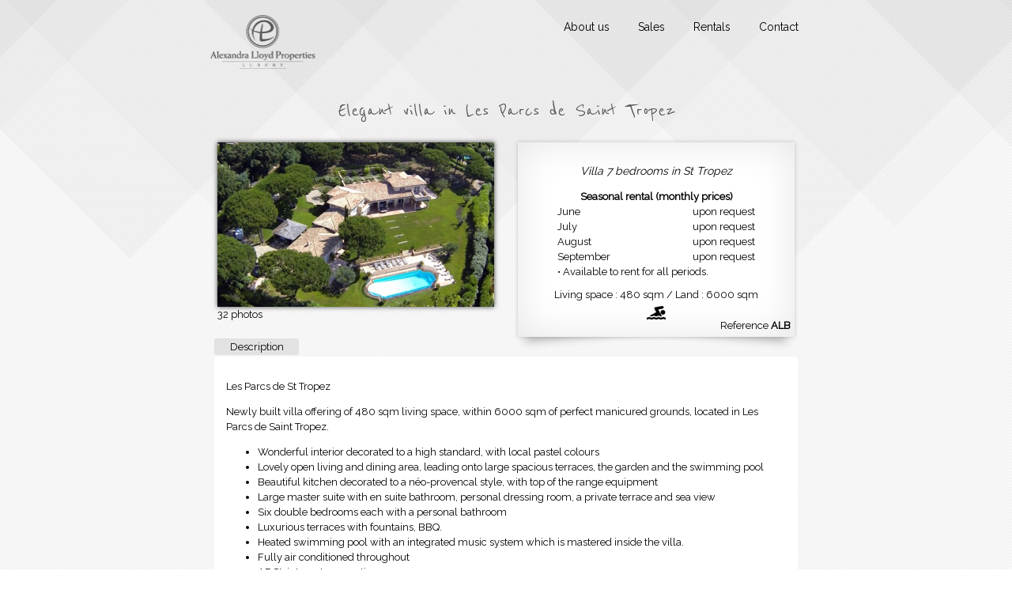

--- FILE ---
content_type: text/html; charset=UTF-8
request_url: https://www.alexandra-lloyd.com/form_rentals.php?reference=ALB
body_size: 2922
content:
<!DOCTYPE html PUBLIC "-//W3C//DTD XHTML 1.0 Transitional//EN" "http://www.w3.org/TR/xhtml1/DTD/xhtml1-transitional.dtd">
<html xmlns="http://www.w3.org/1999/xhtml"><!-- InstanceBegin template="/Templates/menu_en.dwt" codeOutsideHTMLIsLocked="false" -->
<head>
<!-- InstanceBeginEditable name="doctitle" -->
    <title>Elegant villa in Les Parcs de Saint Tropez  - Rental ref. ALB</title>
        <meta name="Description" content="Villa for rent in St Tropez with 7 bedrooms, in 480 sqm of living area." />
    <meta property="og:language" content="en"/>
    <meta property="og:title" content="Elegant villa in Les Parcs de Saint Tropez "/>
    <meta property="og:description" content="Villa for rent in St Tropez with 7 bedrooms, in 480 sqm of living area.."/>
    <meta property="og:image" content="https://www.alexandra-lloyd.com/medias/350/ALB.jpg" />
    <meta property="og:type" content="product" />
    <meta property="fb:admins" content="727013482" />
    <meta property="og:site_name" content="Alexandra Lloyd Properties" />
    <meta property="og:locality" content="St Tropez" />
    <meta property="og:country-name" content="FRANCE" />
    <!-- InstanceEndEditable -->
<meta http-equiv="Content-Type" content="text/html; charset=UTF-8"/>
<meta name="language" content="en"/>
<script src="https://ajax.googleapis.com/ajax/libs/jquery/2.1.4/jquery.min.js"></script>

<!-- InstanceBeginEditable name="head" -->
    <script type="text/javascript" src="/js/loupe.js"></script>
    <script type="text/javascript" src="/js/slide.js"></script>
    <script type="text/javascript">
    <!--
      var viewer = new PhotoViewer();
	  viewer.enableAutoPlay();
	  viewer.disableEmailLink();
	  viewer.disablePhotoLink();
	  viewer.add('http://www.alexandra-lloyd.com/medias/ALB/files/2 (1).jpg');viewer.add('http://www.alexandra-lloyd.com/medias/ALB/files/2.jpg');viewer.add('http://www.alexandra-lloyd.com/medias/ALB/files/3.jpg');viewer.add('http://www.alexandra-lloyd.com/medias/ALB/files/4.jpg');viewer.add('http://www.alexandra-lloyd.com/medias/ALB/files/5.jpg');viewer.add('http://www.alexandra-lloyd.com/medias/ALB/files/6.jpg');viewer.add('http://www.alexandra-lloyd.com/medias/ALB/files/7.jpg');viewer.add('http://www.alexandra-lloyd.com/medias/ALB/files/8.jpg');viewer.add('http://www.alexandra-lloyd.com/medias/ALB/files/9.jpg');viewer.add('http://www.alexandra-lloyd.com/medias/ALB/files/91.jpg');viewer.add('http://www.alexandra-lloyd.com/medias/ALB/files/92.jpg');viewer.add('http://www.alexandra-lloyd.com/medias/ALB/files/93.jpg');viewer.add('http://www.alexandra-lloyd.com/medias/ALB/files/94.jpg');viewer.add('http://www.alexandra-lloyd.com/medias/ALB/files/95.jpg');viewer.add('http://www.alexandra-lloyd.com/medias/ALB/files/96.jpg');viewer.add('http://www.alexandra-lloyd.com/medias/ALB/files/97.jpg');viewer.add('http://www.alexandra-lloyd.com/medias/ALB/files/98.jpg');viewer.add('http://www.alexandra-lloyd.com/medias/ALB/files/99.jpg');viewer.add('http://www.alexandra-lloyd.com/medias/ALB/files/991.jpg');viewer.add('http://www.alexandra-lloyd.com/medias/ALB/files/992.jpg');viewer.add('http://www.alexandra-lloyd.com/medias/ALB/files/993.jpg');viewer.add('http://www.alexandra-lloyd.com/medias/ALB/files/994.jpg');viewer.add('http://www.alexandra-lloyd.com/medias/ALB/files/995.jpg');viewer.add('http://www.alexandra-lloyd.com/medias/ALB/files/996.jpg');viewer.add('http://www.alexandra-lloyd.com/medias/ALB/files/997.jpg');viewer.add('http://www.alexandra-lloyd.com/medias/ALB/files/998.jpg');viewer.add('http://www.alexandra-lloyd.com/medias/ALB/files/999.jpg');viewer.add('http://www.alexandra-lloyd.com/medias/ALB/files/9991.jpg');viewer.add('http://www.alexandra-lloyd.com/medias/ALB/files/9992.jpg');viewer.add('http://www.alexandra-lloyd.com/medias/ALB/files/9993.jpg');viewer.add('http://www.alexandra-lloyd.com/medias/ALB/files/9994.jpg');viewer.add('http://www.alexandra-lloyd.com/medias/ALB/files/9995.jpg');    //-->
	</script>
    <!--Debut tabber-->
    <script type="text/javascript" src="js/tabber.js"></script>
    <link rel="stylesheet" href="CSS/tabber.css" type="text/css" media="screen"/>
    <link rel="stylesheet" href="CSS/tabber-print.css" type="text/css" media="print"/>
    <script type="text/javascript">
	/* Optional: Temporarily hide the "tabber" class so it does not "flash"
	on the page as plain HTML. After tabber runs, the class is changed
	to "tabberlive" and it will appear. */
	document.write('<style type="text/css">.tabber{display:none;}</style>');
	</script>
    <!--Fin tabber-->
    <!-- InstanceEndEditable -->
<link href="CSS/al_menu.css" rel="stylesheet" type="text/css" />
<link rel="author" href="https://plus.google.com/u/0/101002551836870645773" />
</head>
<body>
<script>
  (function(i,s,o,g,r,a,m){i['GoogleAnalyticsObject']=r;i[r]=i[r]||function(){
  (i[r].q=i[r].q||[]).push(arguments)},i[r].l=1*new Date();a=s.createElement(o),
  m=s.getElementsByTagName(o)[0];a.async=1;a.src=g;m.parentNode.insertBefore(a,m)
  })(window,document,'script','//www.google-analytics.com/analytics.js','ga');

  ga('create', 'UA-13089838-1', 'alexandra-lloyd.com');
  ga('send', 'pageview');

</script><div id="page">
  <div id="header">
    <div class="page"> <a href="/" class="logo" title="Luxury villas in France"></a>
      <ul>
        <li><a href="agency.php" title="Real estate agent in the South of France">About us</a></li>
        <li><a href="sales.php" title="Research of a luxury property for sale">Sales</a></li>
        <li><a href="rentals.php" title="Research for a holiday France villa rental">Rentals</a></li>
        <li><a href="contact.php" title="Contact the real estate agency">Contact</a></li>
      </ul>
      <div class="clear"></div>
    </div>
  </div>
  <div id="premier-element">
  <span itemscope itemtype="http://schema.org/Product">
  <!-- InstanceBeginEditable name="EditRegion1" -->
                <h1 class="titre" itemprop="name">Elegant villa in Les Parcs de Saint Tropez </h1>
        <div id="photo">
                <a href="javascript:void(viewer.show(0))"><span class="" style="height:208px"; ></span><img itemprop="image" class="ombrage" src="medias/350/ALB.jpg" alt="Villa for rent in St Tropez with 7 bedrooms, in 480 sqm of living area." title="click for more photos" /></a>
        <a href="javascript:void(viewer.show(0))">32 photos</a>
              </div>
        <div id="fiche" class="box">
        <span itemprop="offers" itemscope itemtype="http://schema.org/Offer">
        <meta itemprop="priceCurrency" content="EUR" />
        <meta itemprop="category" content="Villa" />
        <h2>Villa 7 bedrooms in St Tropez</h2>
                <table>
            <tr>
            <th colspan="2">Seasonal rental (monthly prices)</th>
          </tr>
            <tr>
            <td>June</td>
            <td align="right">upon request</td>
          </tr>
            <tr>
            <td>July</td>
            <td align="right">upon request</td>
          </tr>
            <tr>
            <td>August</td>
            <td align="right">upon request</td>
          </tr>
            <tr>
            <td>September</td>
            <td align="right">upon request</td>
          </tr>
                                                <tr>
            <td colspan="2">• Available to rent for all periods.</td>
          </tr>
                      </table>

        <!--Tableau événementiel -->

                <div class="surface">
                          Living space : 480 sqm
                                        / Land : 6000 sqm
                        </div>

        <!--Affichage des requirements-->
        <div class="preferences">
            <img src="images/icones/piscine.png" class="someClass" title="Heated swimming pool" />                                                                                                          </div>
        <div class="facebook">
            <fb:like layout="button_count"></fb:like>
          </div>
        <div class="reference">Reference <strong>ALB</strong></div>
        </span>
      </div>
        <div class="tabber">
        <div class="tabbertab">
            <h3>Description</h3>
            <p><span itemprop="description"><p>Les Parcs de St Tropez</p>

<p>Newly built villa offering of 480 sqm living space, within 6000 sqm of perfect manicured grounds, located in&nbsp;Les Parcs de Saint Tropez.</p>

<ul>
	<li>Wonderful interior decorated to a high standard, with local pastel colours</li>
	<li>Lovely open living and dining area, leading onto large spacious terraces, the garden and the swimming pool</li>
	<li>Beautiful kitchen decorated to a n&eacute;o-provencal style, with top of the range equipment</li>
	<li>Large master suite with en suite bathroom, personal dressing room, a private terrace and sea view</li>
	<li>Six double bedrooms each with a personal bathroom</li>
	<li>Luxurious terraces with fountains, BBQ.</li>
	<li>Heated swimming pool with an integrated music system which is mastered inside the villa.</li>
	<li>Fully air conditioned throughout</li>
	<li>ADSL internet connection&nbsp;</li>
	<li>Centralised electric shutter system</li>
	<li>Alarm</li>
	<li>Garage and space for several cars in the driveway</li>
</ul>
</span></p>
          </div>
                      </div>
                <!-- InstanceEndEditable -->
  </span>
  </div>
  <div id="piedpage">
  <span itemscope itemtype="http://schema.org/RealEstateAgent">
    <p><span itemprop="name">Alexandra Lloyd Properties</span> &copy; 2026 - All rights reserved - <a href="legal.php" rel="copyright" >Legal notice</a><br />
      Tel: <span itemprop="telephone">+33 6 13 93 37 98</span> | <a itemprop="url" href="/" title="vacation home rental in South of France">France villa rental</a></p>
  </span>
  </div>
</div>

</body>
<!-- InstanceEnd --></html>


--- FILE ---
content_type: text/css
request_url: https://www.alexandra-lloyd.com/CSS/tabber.css
body_size: 744
content:
/* $Id: example.css,v 1.5 2006/03/27 02:44:36 pat Exp $ */

/*--------------------------------------------------
  REQUIRED to hide the non-active tab content.
  But do not hide them in the print stylesheet!
  --------------------------------------------------*/
.tabberlive .tabbertabhide {
 display:none;
}

/*--------------------------------------------------
  .tabber = before the tabber interface is set up
  .tabberlive = after the tabber interface is set up
  --------------------------------------------------*/
.tabberlive {
 margin-right:auto;
 margin-left:auto;
 /*width:730px;*/
 width: 97%;
 clear: both;
}

/*--------------------------------------------------
  ul.tabbernav = the tab navigation list
  li.tabberactive = the active tab
  --------------------------------------------------*/
ul.tabbernav
{
 margin:0;
 padding: 3px 0;
 font: bold 12px, sans-serif;
 text-shadow: none;
}

ul.tabbernav li
{
 list-style: none;
 margin: 0;
 display: inline;
}

ul.tabbernav li a
{
 padding: 3px 1.5em;
 border-bottom: none;
 background-color: rgba(0,0,0,0.08);
 text-decoration: none;
 margin: 0 2px 2px 0;
 -webkit-border-radius: 3px;
 -moz-border-radius: 3px;
 border-radius: 3px;

}

ul.tabbernav li a:link { color: #525252; }
ul.tabbernav li a:visited { color: #FFF; }

ul.tabbernav li a:hover
{
 text-decoration: underline;
}

ul.tabbernav li.tabberactive a
{
 color: black;
}

ul.tabbernav li.tabberactive a:hover
{
 text-decoration: underline;
}

/*--------------------------------------------------
  .tabbertab = the tab content
  Add style only after the tabber interface is set up (.tabberlive)
  --------------------------------------------------*/
.tabbertab {
	/*background-color:rgba(0,0,0,0.08);*/
	background: white;
}
.tabberlive .tabbertab {
 padding:15px;
 border-top:0;
 -webkit-border-radius: 3px;
 -moz-border-radius: 3px;
 border-radius: 3px;

 /* If you don't want the tab size changing whenever a tab is changed
    you can set a fixed height */

 /* height:200px; */

 /* If you set a fix height set overflow to auto and you will get a
    scrollbar when necessary */

 /* overflow:auto; */
}

/* If desired, hide the heading since a heading is provided by the tab */
.tabberlive .tabbertab h3 {
 display:none;
}
.tabberlive .tabbertab h7 {
 display:none;
}

/* Example of using an ID to set different styles for the tabs on the page */
.tabberlive#tab1 {
}
.tabberlive#tab2 {
}
.tabberlive#tab2 .tabbertab {
 height:200px;
 overflow:auto;
}


--- FILE ---
content_type: text/css
request_url: https://www.alexandra-lloyd.com/CSS/al_menu.css
body_size: 4112
content:
@import url("https://fonts.googleapis.com/css?family=Reenie+Beanie|Raleway");
/* @import url(http://fonts.googleapis.com/css?family=Raleway|Reenie+Beanie|League+Script|Loved+by+the+King|Cedarville+Cursive|Dawning+of+a+New+Day|Over+the+Rainbow); */
/* CSS Document */

/***************************************************
                      GENERAL
***************************************************/
/*html,*/ body, div, span, applet, object, iframe, /*h1, h2, h3, h4, h5, h6, p, blockquote, pre, a,*/ abbr, acronym, address, big, cite, code, del, dfn, em, font, img, ins, kbd, q, s, samp, small, strike, strong, sub, sup, tt, var, dl, dt, dd, /*ol, ul, li, */fieldset, form, label, legend, table, caption, tbody, tfoot, thead, tr, th, td {
    margin: 0px;
    padding: 0px;
    border: 0;
    text-decoration:none;
}

html {
	height: 100%;
	background: url(../images/bg-cadrillage.jpg) repeat 0 0;
	line-height: normal;
}

body {
	height: 100%;
    /*font: 13px/20px "Trebuchet MS", Arial, Helvetica, sans-serif;*/
    width: 100%;
	background:url(../images/bg-header-cadrillage.png) repeat-x 0 0;
    /* min-width:998px;  Je sais pas pourquoi ce truc... */
    /*text-shadow:#fff 1px 0px 0;*/
    overflow-x:hidden;
	margin: 0px;

	font-family: 'Raleway','HelveticaNeue', 'Helvetica Neue', Helvetica, Arial, sans-serif;
	font-size: 13px;
	line-height: 1.5;
	-webkit-font-smoothing: antialiased;
}
div#page {
	/* width: 760px; */
	margin: 0 auto;
	min-height: 97%;
	position: relative;
}
a {
	text-decoration: none;
	color: black;
}
a:hover {
	text-decoration: underline;
	text-align: center;
}
h1, h2, h3 {
	text-shadow: 0 1px 0 #FFF;
}
h1 {
	text-align: center;
	font-size: 28px;
	font-weight: normal;
	color: #5a5a5a;
	font-family: 'Reenie Beanie', cursive, 'Neucha', arial, serif;
}
h2 {
	font-size: 14px;
	font-weight: normal;
}
h3 {
	font-size: 13px;
	font-weight: normal;
}
blockquote {
	font-style: italic;
}

/***********************************************/
/* CONTENEUR NIVEAU 2 */
/***********************************************/
div#premier-element {
	clear:both;
	padding-bottom: 10em;
	width: 760px;
    margin: 0 auto;
}
/***********************************************/
/* FOOTER    */
/***********************************************/
div#piedpage {
	clear:both;
	position: absolute;
	bottom: 10px;
	text-align:center;
	width: 100%;
	font-size: 0.9em;
}
/***********************************************/
/* PAGE LIST */
/***********************************************/

.clearer {
	clear: both;
}
#liste_titre {
	margin: 10px;
	width: 740px;
	font-weight: bold;
}
#liste_titre .left {
	float: left;
}
#liste_titre .right {
	float: right;
}
/* structure et éléments dans la liste */
#items {
	clear: both;
	margin: 10px auto;
}
#items .item {
	clear: both;
	background:url(../images/type-spread.png) repeat-x 0 top;
}
#items .item:hover {
	background: #EFEFEF;
}
#items .item .vignette {
	display: inline;
	float: left;
	margin: 10px;
	width: 200px;
}
/*div#items .item .vignette .no_photo {
	margin: 5px;
	background: url(../images/photo_not_available.png);
	width: 150px;
}*/
#items img {
	width: 190px;
}
#items .item .details {
	display: inline;
	float: left;
	padding: 10px;
	width: 160px;
}
#items .item .details .prix {
	-moz-border-radius: 5px;
	-webkit-border-radius: 5px;
	-moz-box-shadow: 0 1px 3px rgba(0,0,0,0.5);
	-webkit-box-shadow: 0 1px 3px rgba(0,0,0,0.5);
	text-shadow: 0 -1px 1px rgba(0,0,0,0.25);
	border-bottom: 1px solid rgba(0,0,0,0.25);

	background: #444 url(../images/overlay.png) repeat-x;
	display: inline-block;
	padding: 2px 5px;
	margin-bottom: 5px;
	color: #fff;
	font-size: 14px;
}
#items .item .details .prix_cache {
	background: #888;
}
#items .item .details .ville {
	padding: 3px 0;
}
#items .item .details .reference {
	padding: 3px 0;
}
#items .item .details .surface {
	padding: 3px 0;
}
#items .item .details .chambres {
	padding: 3px 0;
}
#items .item .details .prestations {
	padding: 3px 0;
}
#items .item .details img {
	width: auto;
}

#items .item .descriptifs {
	display: inline;
	float: left;
	padding: 10px 0;
	width: 350px;
}
#items .item .descriptifs h2 {
	margin-top: 0px;
}
#items .item .descriptifs .description {
	font-size: 12px;
	text-align: justify;
	line-height: 12px;
}

/* Pagination, comme dans la homepage pour les contact_info */
#pagination {
	clear: both;
	padding: 20px 0 0 100px;
	list-style: none;
}
#pagination ul {
	margin-top: 20px;
}
#pagination li {
	float: left;
	padding: 5px 0 5px 35px;
	margin-left: 50px;
}

button.toggle {
	border:none;
}
img.toggle {
	height: auto;
	width: auto;
	max-width: 24px;
	max-height: 24px;
}

/***********************************************/
/* PAGE FORM */
/***********************************************/
/*.shadow_maps {
    background: url(../images/shadow_center_300.png) no-repeat;
    width: 280px;
    height: 36px;
	float: right;
	padding: 0px 10px;
	margin-right: 40px;
}*/
#photo {
	float: left;
	width: 360px;
	margin: 0px 10px 15px 15px;
	/*text-align: right;*/
	position: relative;
}
#photo img {
	width: 350px;
}

span.roll {
	background:url(../images/zoom-photo-bg.png) center center no-repeat #000;
	width: 350px;
	position: absolute;
	z-index: 10;
	-webkit-box-shadow: 0px 0px 4px #000;
	-moz-box-shadow: 0px 0px 4px  #000;
	box-shadow: 0px 0px 4px  #000;
}

span.roll2 {
	background:url(../images/zoom-bg.png) center center no-repeat #000;
	width: 190px;
	position: absolute;
	z-index: 10;
	-webkit-box-shadow: 0px 0px 4px #000;
	-moz-box-shadow: 0px 0px 4px  #000;
	box-shadow: 0px 0px 4px  #000;
}


.box
{
    position: relative;
    padding: 15px 10px;
    background-color: #fff;
    -webkit-box-shadow: 0 0 4px rgba(0, 0, 0, 0.2), inset 0 0 50px rgba(0, 0, 0, 0.1);
    -moz-box-shadow: 0 0 4px rgba(0, 0, 0, 0.2), inset 0 0 50px rgba(0, 0, 0, 0.1);
    box-shadow: 0 0 5px rgba(0, 0, 0, 0.2), inset 0 0 50px rgba(0, 0, 0, 0.1);
}

.box:before, .box:after
{
    position: absolute;
    width: 65%;
    height: 10px;
    content: ' ';
    left: 10px;
    bottom: 10px;
    background: transparent;
    -webkit-transform: skew(-5deg) rotate(-5deg);
    -moz-transform: skew(-5deg) rotate(-5deg);
    -ms-transform: skew(-5deg) rotate(-5deg);
    -o-transform: skew(-5deg) rotate(-5deg);
    transform: skew(-5deg) rotate(-5deg);
    -webkit-box-shadow: 0 6px 12px rgba(0, 0, 0, 0.3);
    -moz-box-shadow: 0 6px 12px rgba(0, 0, 0, 0.3);
    box-shadow: 0 6px 12px rgba(0, 0, 0, 0.3);
    z-index: -1;
}

.box:after
{
    left: auto;
    right: 12px;
    -webkit-transform: skew(5deg) rotate(5deg);
    -moz-transform: skew(5deg) rotate(5deg);
    -ms-transform: skew(5deg) rotate(5deg);
    -o-transform: skew(5deg) rotate(5deg);
    transform: skew(5deg) rotate(5deg);
}

#fiche {
	float: right;
    margin-right: 15px;
	width: 330px;
}

#fiche .reference {
	position: absolute;
	bottom: 5px;
	right: 5px;
	color: black;
}
#fiche .facebook {
	margin: 15px 0 -8px 10px;
}
#fiche .surface {
	text-align: center;
	color: black;
}
#fiche li {
	/*list-style-image: url(../images/tick.gif);*/
	list-style-image: url(../images/bullet-2.png);
}
#fiche p {
	text-align:center;
	margin: 20px;
}
.titre {
	font-family: 'Reenie Beanie', cursive, 'Neucha', arial, serif;
	font-weight: 500;
	font-size: 28px;
}
#fiche h2 {
	text-align: center;
	font-style: italic;
	text-shadow: 0 1px 0 #FFF;
}
#fiche table {
	width: 250px;
	margin: 10px auto;
	border-spacing: 0px;
}
#fiche table th {
	color: black;
	font-size: 13px;
}
.requirements {
	background:url(../images/bg_10.png) repeat;
	-moz-border-radius: 5px;
	-webkit-border-radius: 5px;
	-moz-box-shadow: 0 1px 3px rgba(0,0,0,0.5);
	-webkit-box-shadow: 0 1px 3px rgba(0,0,0,0.5);
	padding: 2px 0;
	width: 250px;
	margin: auto;
}
.requirements ul {
	padding-left: 20px;
}
.requirements li {
}
div#contact_info {
	margin-top: 20px;
	text-align: center;
}
/***********************************************/
/* PAGE AGENCE */
/***********************************************/
#bloc {
	/*width: 70%;*/
	margin: 0px auto;
	border: 4px double #CCC;
	padding: 30px;
	text-align: justify;
}
#bloc p.first:first-letter /* Mettre le premier paragraphe en class=first pour mettre la majuscule */
{
 float: left;
 font-family: Old English, Georgia,serif;
 font-size: 340%;
 line-height: 0.85em;
 margin-right: 0.1em;
 margin-bottom:-0.25em;
}
#bloc .vignette {
	width: 160px;
}
#bloc .illustration {
	text-align: center;
	margin: 15px auto;
}
.company_details {
	text-align: center;
	width: 350px;
	margin: 15px auto;
	padding: 15px;
	background:url(../images/bg_10.png) repeat;
	-moz-border-radius: 5px;
	-webkit-border-radius: 5px;
	-moz-box-shadow: 0 1px 3px rgba(0,0,0,0.5);
	-webkit-box-shadow: 0 1px 3px rgba(0,0,0,0.5);
}

/***********************************************/
/* CONTENEUR */
/***********************************************/
.page {
	margin: 0 auto;
	position: relative;
}
/***********************************************/
/* HEADER */
/***********************************************/
#header {
	height: 100px;
	/*background-image: url(../images/wrapper.png);
	background-position: 50% 0;
	background-repeat: no-repeat;*/
	width: 760px;
    margin: 0 auto;
}
#header a.logo {
	float: left;
	margin: 18px 0 0 5px;
	background: url(../images/logo11.png) no-repeat top;
	background-size: 135px 70px;
	width: 135px;
	height: 70px;
	text-indent: -999999px;
}
#header ul {
	list-style: none;
	float: right;
	margin-top: 20px;
}
#header ul li {
	height: 60px;
	float: left;
	margin-left: 0px;
	padding: 0px 0px 0px 16px;
}
#header ul li a {
	/* font-family: 'Reenie Beanie', cursive, 'Neucha', arial, serif; */
	/* color: #555555; */
	font-size: 14px;
	text-decoration: none;
	display: block;
	/* font-weight: bold; */
	padding: 4px 10px 4px 10px;
	/* text-shadow: 0 1px 0 #FFF; */
}
#header ul li a:hover {
	color: #333;
}
#header li.active a {
	background: #dddddd;
	color: #000;
}
/***********************************************/
/* A FUSIONNER                                 */
/***********************************************/

.large_bouton, .large_bouton:visited {
	-moz-border-radius: 5px;
	-webkit-border-radius: 5px;
	-moz-box-shadow: 0 1px 3px rgba(0,0,0,0.5);
	-webkit-box-shadow: 0 1px 3px rgba(0,0,0,0.5);
	text-shadow: 0 -1px 1px rgba(0,0,0,0.25);
	border-bottom: 1px solid rgba(0,0,0,0.25);
	text-decoration: none;

	background: #444 url(../images/overlay.png) repeat-x;
	display: inline-block;
	padding: 2px 5px;
	margin-bottom: 5px;
	color: #fff;
	font-size: 14px;
}
.large_bouton:hover{
	background-color: #111; color: #fff; text-decoration: none;
}
.large_bouton:active{
	top: 1px;
}

/* FORMULAIRE */
.formStyle4 {
	color: #FFFFFF;
	background-color:#666657;
	font-weight: bold;
	text-align: center;
}
/* LISTE */
.listStyle1 {
	font-family:Verdana, Arial, Helvetica, sans-serif;
	font-size:12px;
}
.listStyle2 {
	font-family:Verdana, Arial, Helvetica, sans-serif;
	font-size:12px;
	color: #000000;
	/*background-color:#8C8C7A;*/
}
.listStyle3 {
	font-family:Verdana, Arial, Helvetica, sans-serif;
	font-size:12px;
	font-weight: bold;
}
.listStyle4 {
	font-family:Arial, Verdana, Helvetica, sans-serif;
	font-size:12px;
	font-weight:bold;
	text-align:center;
	color: #FFFFFF;
	background-color:#8C8C7A;
}
/********************************************************/


input, textarea {
	border-width: 1px;
	border-style: solid;
	border-top-color: #C7C7C7;
	border-right-color: #E6E6E6;
	border-bottom-color: #E6E6E6;
	border-left-color: #C7C7C7;
	font-family:Arial, Helvetica, sans-serif;
	font-size:12px;
	color: #333;
	background-color: #eeeeee;
	-moz-border-radius:3px;
	-webkit-border-radius:3px;
	border-radius:3px;
}
input:focus, textarea:focus { /* Ne fonctionne qu'avec du Javascript */
	color: #666666;
	background-color: #E1E1E1;
	border-top-color: #B4B4B4;
	border-right-color: #D6D6D6;
	border-bottom-color: #D6D6D6;
	border-left-color: #B4B4B4;
}
.contract {
	font-size: x-small;
}
.contract h2 {
	font-size: 12px;
}

/***********************************************/
/* PAGE VENTES / LOCATIONS */
/***********************************************/
.recherche { /* idem que #bloc */
	width: 50%;
	margin: 10px auto;
	position: relative;
	border: 4px double #BBB;
	padding: 30px;
	text-align: justify;
}
fieldset {
	text-align: center;
	/*border: 4px double #CCC;*/
	width: 51%;
	margin: 10px auto;
	padding: 20px;
	background-color: rgba(0, 0, 0, 0.08);
	border: none;
	border-radius: 3px;
}
fieldset table {
	text-align: left;
}
legend {
}
.preferences {
	padding-top: 5px;
	text-align: center;
}
.someClass {
	height: 17px;
}
/***************************************************
            CONTACT
***************************************************/
#form {
	margin:0px;
	/*background-color: #FFFFFF;*/
    width: 700px;
	position: relative;
	padding-top: 20px;
	padding-right: 30px;
	padding-bottom: 20px;
	padding-left: 30px;
	float: left;
}
#form p {
	padding: 10px 30px 0 30px;
}
#form div {
	float: left;
	width: 300px;
	position: relative;
	margin: 0 0 0 15px;
	padding: 0px;
}
#form div label {
	width: 310px;
	display: block;
	font-size: 0.9em;
}
.success {
	background-color: #FFFFFF;
	width: 700px;
	padding-top: 20px;
	padding-right: 30px;
	padding-bottom: 20px;
	padding-left: 30px;
	float: left;
}
.error {
	color: #cc0000;
	font-size: 11px;
	position: absolute;
	top: 0px;
	right: 12px;
}
#form input, textarea {
	border-width: 1px;
	border-style: solid;
	border-top-color: #C7C7C7;
	border-right-color: #E6E6E6;
	border-bottom-color: #E6E6E6;
	border-left-color: #C7C7C7;
	font-family:Arial, Helvetica, sans-serif;
	font-size:12px;
	color: #666657;
	width:275px;
	margin: 0 0 8px 0;
	padding: 11px 5px 11px 5px;
	background-color: #eeeeee;
	-moz-border-radius:3px;
	-webkit-border-radius:3px;
	border-radius:3px;
}
#form textarea {
	height:145px;
	width: 300px;
}
#form input:focus, textarea:focus {
	color: #666666;
	background-color: #E1E1E1;
	border-top-color: #B4B4B4;
	border-right-color: #D6D6D6;
	border-bottom-color: #D6D6D6;
	border-left-color: #B4B4B4;
}
#form .submit {
	-moz-border-radius:3px;
	-webkit-border-radius:3px;
	border-radius:3px;
	-moz-box-shadow:0 1px 2px #000;
	border:medium none;
	color:#EEEEEE;
	cursor:pointer;
	font-size:10px;
	position:relative;
	text-align:center;
	text-shadow:0 1px 0 #000000;
	width:auto !important;
	float: right;
	padding: 6px 13px 6px 13px;
	margin: 0 -11px 0 0;
	background-attachment: scroll;
	background-color: #349ba8;
	background-image: none;
	background-repeat: repeat;
	background-position: 0 0;
}
#form .submit:hover, .submit.focus {
	background-color: #666666;
	color:#fff;
}
#form em {
	font-style:italic;
	color:#666657;
	font-size:0.9em;
}
/* ------------------ */
/* Coordonnées        */
/* ------------------ */
#info {
	clear: both;
	margin: 0 auto;
	padding: 20px 0 0 60px;
	text-shadow: 0 1px 0 #FFF;
	font-size: 12px;
	font-style: italic;
}
.contact_info {
	list-style: none;
}
.contact_info ul {
	margin-top: 20px;
}
.contact_info li {
	float: left;
	position: relative;
	padding: 5px 0 5px 35px;
	margin-left: 100px;
}
.contact_info li.phone {
	background: url(../images/phone.png) no-repeat 0% 50%;
}
.contact_info li.email {
	background: url(../images/email.png) no-repeat 0% 50%;
}
.contact_info li.phone_grey {
	background: url(../images/phone_grey.png) no-repeat 0% 50%;
}
.contact_info li.print_grey {
	background: url(../images/print_grey.png) no-repeat 0% 50%;
}

/***********************************************/
/* PHOTOS */
/***********************************************/
.ombrage {
	/*border: 5px solid #fff;*/
	-moz-box-shadow: #444 0px 0px 6px;
	-webkit-box-shadow: #444 0px 0px 6px;
	box-shadow: #444 0px 0px 6px;
}
.ombrage_sans_cadre {
	-moz-box-shadow: 6px 6px 10px #aaa;
	-webkit-box-shadow: 6px 6px 10px #aaa;
	box-shadow: 6px 6px 10px #aaa;
}
.ombrage_dessous_250 {
	background:url(../images/shadow_sidebar_250.png) center bottom no-repeat;
	padding-bottom: 25px;
	margin-bottom: 25px;
}
.photo_left {
	float: left;
	margin-right: 10px;
}
.photo_right {
	float: right;
	margin-left: 10px;
}
.ombrage_bombe {
	background: url(../images/shadow_center_300.png) center bottom no-repeat;
	padding-bottom: 36px;
	margin-bottom: 36px;
}

/***********************************************/
/* FACEBOOK */
/***********************************************/

#fb-root {
	float: right;
	width: 360px;
	margin: 0px 10px 15px 40px;
	text-align: right;
	position: relative;
}

/***********************************************/
/* FOOTER */
/***********************************************/
    .line-footer {
        background: url(../images/line-foot.png) repeat-x 0 0;
        height:7px;
    }

    #footer {
        background: url("../images/footer_bg.jpg") repeat 0 0 #1D1D1D;
        clear: both;
    }

        .foot-cont {
            color:#878a8b;
            text-shadow:#000 1px 1px 0;
        }
            #footer .post a {
                color:#878a8b;
                text-shadow:#000 1px 1px 0;
                text-decoration:none;
            }
            #footer .goto-post span {
                  color:#fff;
                  text-shadow:#000 1px 1px 0;
            }
            .do-clear {
                color:#eaeaea;
                text-shadow:#000 1px 1px 0;
            }
            #aside .do-clear {
                color:#171717;
                text-shadow:#fff 1px 1px 0;
            }
            #footer .post {
                background:url("../images/dote-line-foot.png") repeat-x 0 0;
            }
            .bottom-cont span {
                  color:#878a8b;
                  text-shadow:#000 1px 1px 0;
            }
    #bottom {
        clear: both;
        height: 60px;
        background-color:rgba(255,255,255,0.17);
    }


--- FILE ---
content_type: text/css
request_url: https://www.alexandra-lloyd.com/CSS/tabber-print.css
body_size: 71
content:
/* $Id: example-print.css,v 1.2 2006/03/06 04:11:55 pat Exp $ */
/* When printing, hide the tab navigation list
   and don't use any other styles
*/

.tabbernav {
 display:none;
}


--- FILE ---
content_type: application/javascript
request_url: https://www.alexandra-lloyd.com/js/slide.js
body_size: 9170
content:

var agent=navigator.userAgent.toLowerCase();var IE=(agent.indexOf("msie")!=-1&&agent.indexOf("opera")==-1);var IE7=(agent.indexOf("msie 7")!=-1);var OPERA=(agent.indexOf("opera")!=-1);var STRICT_MODE=(document.compatMode=="CSS1Compat");var _DOMAIN=undefined;var GALLERY_W=675;var log=getLogger();if(document.location.href.indexOf("#jslog")!=-1)
log.enable();function Logger(){this.enable=loggerEnable;this.clear=loggerClear;this.log=loggerLog;this.debug=loggerDebug;this.info=loggerInfo;this.error=loggerError;var console=undefined;try{console=document.createElement("textarea");console.style.display="none";console.style.position="absolute";console.style.right="2px";console.style.bottom="2px";console.style.width="23em";console.style.height="40em";console.style.fontFamily="monospace";console.style.fontSize="9px";console.style.color="#000000";setOpacity(console,0.7);console.border="1px solid #808080";console.ondblclick=clearLogger;}catch(e){}
this.console=console;this.enabled=false;this.logTimeStart=getTimeMillis();}
function getLogger(){var log=undefined;var win=window;while(log==undefined){try{log=win.document.log;}catch(e){break;}
if(win==win.parent)
break;win=win.parent;}
if(log==undefined){log=new Logger();document.log=log;}
return log;}
function clearLogger(){getLogger().clear();}
function loggerEnable(){if(this.enabled||this.console==undefined)
return;if(window.document.body!=undefined){window.document.body.appendChild(this.console);this.console.style.display="";this.enabled=true;}}
function loggerDebug(msg){this.log("DEBUG",msg);}
function loggerInfo(msg){this.log("INFO",msg);}
function loggerError(msg,e){this.log("ERROR",msg,e);}
function loggerLog(level,msg,e){if(!this.enabled||this.console==undefined)
return;var millis=(getTimeMillis()-this.logTimeStart)+"";while(millis.length<6)
millis+=" ";var m=millis+" ";if(msg!=undefined)
m+=msg+" ";if(e!=undefined)
m+=e.name+": "+e.message;this.console.value+=m+"\n";}
function loggerClear(){if(!this.enabled||this.console==undefined)
return;this.console.value="";}
function getTimeMillis(){var t=new Date();return Date.UTC(t.getFullYear(),t.getMonth(),t.getDay(),t.getHours(),t.getMinutes(),t.getSeconds(),t.getMilliseconds());}
function getEvent(event){return(event!=undefined?event:window.event);}
function preventDefault(event){if(event.preventDefault){event.preventDefault();event.stopPropagation();}else{event.returnValue=false;event.cancelBubble=true;}}
function getEventTarget(event){if(event==undefined)
return undefined;if(event.srcElement!=undefined)
return event.srcElement;else
return event.target;}
function getResponse(url,async,getXML,callback,data){var req=undefined;try{req=new ActiveXObject("Msxml2.XMLHTTP");}catch(e1){try{req=new ActiveXObject("Microsoft.XMLHTTP");}catch(e2){req=new XMLHttpRequest();}}
if(req==undefined){log.error("Failed to initialize XML/HTTP");return undefined;}
req.open("GET",url,async);if(!async){req.send(undefined);if(req.readyState!=4){log.error("Request failed: "+req.readyState);return undefined;}
if(!getXML)
return req.responseText;else
return req.responseXML;}else{req.onreadystatechange=function(){callback(req,data);};req.send(undefined);return undefined;}}
function getElementsByTagName(node,tag){if(node==undefined)
return undefined;if(tag.indexOf(":")!=-1&&!IE){tag=tag.split(":")[1];return node.getElementsByTagName(tag);}else{return node.getElementsByTagName(tag);}}
function getFirstElementsValue(node,tag){if(node==undefined)
return undefined;var nodes=getElementsByTagName(node,tag);if(nodes.length===0)
return undefined;else
return getElementValue(nodes[0]);}
function getElementValue(node){var i;var val="";for(i=0;i<node.childNodes.length;i++)
val+=node.childNodes[i].nodeValue;return val;}
function trim(str){if(str==undefined)
return undefined;return str.replace(/^\s*([\s\S]*\S+)\s*$|^\s*$/,'$1');}
function getRootWindow(){var win=window;while(win!=undefined){try{if(win===win.parent){break;}else if(win.parent!=undefined&&win.parent.document.location.href.indexOf("/selenium-server/")!=-1){break;}
win=win.parent;}catch(e){break;}}
return win;}
function getURLParams(){var i,params=[];var url=window.location.search;if(url==undefined||url.length===0)
return undefined;url=url.substring(1);var namevals=url.replace(/\+/g," ").split("&");for(i=0;i<namevals.length;i++){var name,val;var pos=namevals[i].indexOf("=");if(pos!=-1){name=namevals[i].substring(0,pos);val=unescape(namevals[i].substring(pos+1));}else{name=namevals[i];val=undefined;}
params[name]=val;}
return params;}
function setCookie(name,value,expire){var expiry=(expire==undefined)?"":("; expires="+expire.toGMTString());document.cookie=name+"="+value+expiry;}
function getCookie(name){if(document.cookie==undefined||document.cookie.length===0)
return undefined;var search=name+"=";var index=document.cookie.indexOf(search);if(index!=-1){index+=search.length;var end=document.cookie.indexOf(";",index);if(end==-1)
end=document.cookie.length;return unescape(document.cookie.substring(index,end));}}
function removeCookie(name){var today=new Date();var expires=new Date();expires.setTime(today.getTime()-1);setCookie(name,"",expires);}
function getMessage(id){if(MESSAGES[id]==undefined){return"("+id+")";}else{return MESSAGES[id];}}
function localizeNodeAttribs(node){var i;if(node==undefined)
return;if(node.alt!=undefined&&node.alt.indexOf("#")===0){node.alt=getMessage(node.alt.substring(1));}
if(node.title!=undefined&&node.title.indexOf("#")===0){node.title=getMessage(node.title.substring(1));}
if(node.childNodes!=undefined){for(i=0;i<node.childNodes.length;i++){localizeNodeAttribs(node.childNodes[i]);}}}
function padNumber(n,pad){n=n+"";while(n.length<pad){n="0"+n;}
return n;}
function formatDate(date,longFormat){if(date==undefined)
return undefined;return padNumber(date.getMonth()+1,2)+"/"+padNumber(date.getDate(),2)+
(longFormat?"/"+date.getFullYear():"")+" "+
padNumber(date.getHours(),2)+":"+padNumber(date.getMinutes(),2);}
function parseISOTime(strTime){if(strTime==undefined)
return undefined;var isoRE=/^(\d{4})-(\d\d)-(\d\d)T(\d\d):(\d\d):(\d\d)(\.\d{3})?([Z+-])?(\d\d)?:?(\d\d)?$/;if(!isoRE.test(strTime)){return undefined;}else{return new Date(RegExp.$1,RegExp.$2-1,RegExp.$3,RegExp.$4,RegExp.$5,RegExp.$6);}}
function setOpacity(elt,opacity){if(IE){elt.style.filter="alpha(opacity="+parseInt(opacity*100)+")";}
elt.style.KhtmlOpacity=opacity;elt.style.opacity=opacity;}
function validCoordinates(lat,lon){return(Math.abs(lat)<=90&&Math.abs(lon)<=180);}

function isHosted(){var url=document.location.href;return(url.indexOf("http://triptracker.net")==-1&&url.indexOf("http://beta.triptracker.net")==-1&&!checkDomain());}

function checkDomain(){if(_DOMAIN==undefined)
return false;var protocol=document.location.protocol;if(protocol==undefined)
protocol="http:";var host=document.location.host;if(host==undefined)
host="";if(protocol.toLowerCase().indexOf("file")===0){return true;}
var pos=host.lastIndexOf(":");if(pos!=-1){host=host.substring(0,pos);}
if(host.indexOf("www.")===0){host=host.substring(4);}
if(host===""||host=="localhost"||host=="127.0.0.1")
return true;var domain=_DOMAIN;pos=domain.indexOf("://");if(pos!=-1){domain=domain.substring(pos+3);}
pos=domain.indexOf("/");if(pos!=-1){domain=domain.substring(0,pos);}
if(domain.indexOf("www.")===0){domain=domain.substring(4);}
if(host==domain)
return true;return false;}

function getWindowSize(win){var availW=win.innerWidth;if(availW==undefined||availW===0||isNaN(availW))
availW=win.document.documentElement.clientWidth;if(availW==undefined||availW===0||isNaN(availW))
availW=win.document.body.clientWidth;var availH=win.innerHeight;if(availH==undefined||availH===0||isNaN(availH))
availH=win.document.documentElement.clientHeight;if(availH==undefined||availH===0||isNaN(availH))
availH=win.document.body.clientHeight;return{w:availW,h:availH};}
function getDocumentSize(win){var winSize=getWindowSize(win);var scrollPos=getScrollPos(win);var w=winSize.w+scrollPos.left;var h=winSize.h+scrollPos.top;w=Math.max(w,win.document.body.offsetWidth);h=Math.max(h,win.document.body.offsetHeight);w=Math.max(w,win.document.body.scrollWidth);h=Math.max(h,win.document.body.scrollHeight);return{w:w,h:h};}
function getScrollPos(win){var scrollTop=win.pageYOffset;if(scrollTop==undefined||scrollTop===0)
scrollTop=win.document.documentElement.scrollTop;if(scrollTop==undefined||scrollTop===0)
scrollTop=win.document.body.scrollTop;var scrollLeft=win.pageXOffset;if(scrollLeft==undefined||scrollLeft===0)
scrollLeft=win.document.documentElement.scrollLeft;if(scrollLeft==undefined||scrollLeft===0)
scrollLeft=win.document.body.scrollLeft;return{top:scrollTop,left:scrollLeft};}
var CLEAR_EVENTS=["onclick","ondblclick","onkeydown","onkeypress","onmousedown","onmouseup","onmousemove","onmouseover","onmouseout","onmousewheeldown","oncontextmenu"];function clearEvents(){var i,j;var count=0;if(document.all==undefined)
return;for(i=0;i<document.all.length;i++){for(j=0;j<CLEAR_EVENTS.length;j++){var event=document.all[i][CLEAR_EVENTS[j]];if(event!=undefined){document.all[i][CLEAR_EVENTS[j]]=null;count++;}}}}
if(window.attachEvent){window.attachEvent("onunload",clearEvents);}
function getUniqueURL(url){if(url!=undefined&&url.indexOf("/jsmap/amazonswim")===0){var d=new Date();d=d.getFullYear()+"-"+padNumber(d.getMonth()+1,2)+"-"+
padNumber(d.getDate(),2);url="/v"+d+url;}
return url;}
var MESSAGES={"gallery.nophotos":"No photos","gallery.thumbs.start":"Start","gallery.thumbs.end":"End","gallery.toolbar.first":"First Photo","gallery.toolbar.prev":"Previous Photo","gallery.toolbar.view":"View Photo","gallery.toolbar.next":"Next Photo","gallery.toolbar.last":"Last Photo","gallery.slider.left":"Expand Window","gallery.slider.right":"Contract Window","photoviewer.toolbar.first":"Go to Start (Home)","photoviewer.toolbar.prev":"Previous Photo (Left arrow)","photoviewer.toolbar.slideShow":"Start/Pause Slide Show (Space)","photoviewer.toolbar.next":"Next Photo (Right arrow)","photoviewer.toolbar.last":"Go to End (End)","photoviewer.toolbar.email":"Email Photo","photoviewer.toolbar.permalink":"Link to Photo","photoviewer.toolbar.close":"Close (Esc)","photoviewer.email.subject.photo":"Photo"};var VIEWER_INDEX=0;var SLIDE_DURATION=4000;var SLIDE_OFFSET=50;var SLIDE_PHOTOS=true;var FADE_BORDER=false;var FADE_STEPS=10;var MOVE_STEP=1;var PRELOAD_TIMEOUT=15000;var BORDER_WIDTH=5;var FONT_SIZE=10;var OFFSET_LEFT=0;var OFFSET_TOP=0;var REST_URL="/rest/";var P_IMG_ROOT=(isHosted()?"http://www.alexandra-lloyd.com/images/slide":"/images/slide");var TOOLBAR_IMG="toolbar.png";var TOOLBAR_IMG_RUNNING="toolbar2.png";var TOOLBAR_IMG_BACK="toolbar-back";var TOOLBAR_IMG_MASK="toolbar-mask.png";var TOOLBAR_IMG_LOADING="loading-anim.gif";var TOOLBAR_W=440;var TOOLBAR_H=75;var TOOLBAR_IMG_W=420;var TOOLBAR_IMG_H=44;var TOOLBAR_LINK="http://www.alexandra-lloyd.com/images/slide";var TOOLBAR_FONT_COLOR="#c0c0c0";var TOOLBAR_FONT_STYLE="tahoma, verdana, arial, helvetica, sans-serif";var VIEWER_ID_PREFIX="PhotoViewer";var VIEWER_ID_BACK=VIEWER_ID_PREFIX+"Back";var VIEWER_ID_TOOLBAR=VIEWER_ID_PREFIX+"Toolbar";var VIEWER_ID_TOOLBAR_MAP=VIEWER_ID_PREFIX+"ToolbarMap";var VIEWER_ID_TOOLBAR_IMG=VIEWER_ID_PREFIX+"ToolbarImg";var VIEWER_ID_LOADING=VIEWER_ID_PREFIX+"Loading";var VIEWER_ID_TIME=VIEWER_ID_PREFIX+"Time";var VIEWER_ID_TITLE=VIEWER_ID_PREFIX+"Title";var VIEWER_ID_BYLINE=VIEWER_ID_PREFIX+"Byline";var TITLE_MAX_LENGTH=140;function PhotoViewer(win,handleKeys){this.setImageRoot=setImageRoot;this.add=addPhoto;this.show=showPhoto;this.close=closePhoto;this.isShown=isPhotoShown;this.setBackground=setPhotoBackground;this.setShowToolbar=setShowToolbar;this.setToolbarImage=setToolbarImage;this.setShowCallback=setShowCallback;this.setCloseCallback=setCloseCallback;this.setLoading=setPhotoLoading;this.addBackShade=addBackShade;this.addToolbar=addToolbar;this.addCaptions=addCaptions;this.next=nextPhoto;this.prev=prevPhoto;this.first=firstPhoto;this.last=lastPhoto;this.slideShow=slideShow;this.slideShowStop=slideShowStop;this.handleKey=viewerHandleKey;this.email=emailPhoto;this.favorite=favoritePhoto;this.permalink=linkPhoto;this.setBackgroundColor=setBackgroundColor;this.setBorderWidth=setBorderWidth;this.setSlideDuration=setSlideDuration;this.disablePanning=disablePanning;this.enablePanning=enablePanning;this.disableFading=disableFading;this.enableFading=enableFading;this.disableShade=disableShade;this.enableShade=enableShade;this.setShadeColor=setShadeColor;this.setShadeOpacity=setShadeOpacity;this.setFontSize=setFontSize;this.enableAutoPlay=enableAutoPlay;this.disableAutoPlay=disableAutoPlay;this.enableEmailLink=enableEmailLink;this.disableEmailLink=disableEmailLink;this.enablePhotoLink=enablePhotoLink;this.disablePhotoLink=disablePhotoLink;this.hideOverlappingElements=hideOverlappingElements;this.showOverlappingElements=showOverlappingElements;this.id=VIEWER_ID_PREFIX+VIEWER_INDEX;VIEWER_INDEX++;this.photos=[];this.index=0;this.win=(win!=undefined?win:window);this.shown=false;this.showToolbar=true;this.backgroundColor="#000000";this.shadeColor="#000000";this.shadeOpacity=0.7;this.borderColor="#666657";this.shadeColor="#000000";this.shadeOpacity=0.7;this.borderWidth=BORDER_WIDTH;this.backgroundShade=true;this.fadePhotos=true;this.autoPlay=false;this.enableEmailLink=true;this.enablePhotoLink=true;this.slideDuration=SLIDE_DURATION;this.panPhotos=SLIDE_PHOTOS;this.fontSize=FONT_SIZE;if(handleKeys==undefined||handleKeys){if(this.win.addEventListener){this.win.addEventListener("keydown",viewerHandleKey,false);}else{this.win.document.attachEvent("onkeydown",viewerHandleKey);}}
this.win.document.viewer=this;}
function PhotoImg(id,src,w,h,time,title,byline){this.id=id;this.src=src;this.w=parseInt(w);this.h=parseInt(h);this.time=time;this.title=title;this.byline=byline;}
function getViewer(){var viewer=undefined;var win=window;while(viewer==undefined){try{viewer=win.document.viewer;}catch(e){break;}
if(win===win.parent){break;}
win=win.parent;}
return viewer;}
function setImageRoot(root){P_IMG_ROOT=root;}
function addPhoto(photo,title,time,byline){var type=typeof photo;if(typeof photo=="string"){photo=new PhotoImg(undefined,photo,undefined,undefined,time,title,byline);}
this.photos.push(photo);}
function setPhotoBackground(color,border,doShade){if(color!=undefined)
this.backgroundColor=color;if(border!=undefined)
this.borderColor=border;if(doShade!=undefined)
this.backgroundShade=doShade;}
function setPhotoLoading(isLoading){this.isLoading=isLoading;var elt=this.win.document.getElementById(VIEWER_ID_LOADING);if(elt==undefined)
return;elt.style.display=isLoading?"":"none";}
function setBackgroundColor(color){this.backgroundColor=color;this.borderColor=color;}
function setBorderWidth(width){this.borderWidth=width;}
function setSlideDuration(duration){this.slideDuration=duration;}
function disableShade(){this.backgroundShade=false;}
function enableShade(){this.backgroundShade=true;}
function setShadeColor(color){this.shadeColor=color;}
function setShadeOpacity(opacity){this.shadeOpacity=opacity;}
function disableFading(){this.fadePhotos=false;}
function enableFading(){this.fadePhotos=true;}
function disablePanning(){this.panPhotos=false;}
function enablePanning(){this.panPhotos=true;}
function setFontSize(size){this.fontSize=size;}
function enableAutoPlay(){this.autoPlay=true;}
function disableAutoPlay(){this.autoPlay=false;}
function enableEmailLink(){this.enableEmailLink=true;}
function disableEmailLink(){this.enableEmailLink=false;}
function enablePhotoLink(){this.enablePhotoLink=true;}
function disablePhotoLink(){this.enablePhotoLink=false;}
function showPhoto(index,cropWidth,opacity){if(this.photos.length===0){return true;}
if(index!=undefined)
this.index=index;if(this.index<0||this.index>=this.photos.length){log.error("Invalid photo index");return true;}
var doc=this.win.document;var firstShow=false;if(!this.shown){firstShow=true;doc.viewer=this;try{this.hideOverlappingElements();}catch(e){}}
var zIndex=16384;var winSize=getWindowSize(this.win);var availW=winSize.w-20;var availH=winSize.h-20;var scrollPos=getScrollPos(this.win);var scrollLeft=scrollPos.left;var scrollTop=scrollPos.top;this.addBackShade(zIndex);if(this.showToolbar){this.addToolbar(availW,zIndex);this.addCaptions();}
var photo=this.photos[this.index];if(isNaN(photo.w)||isNaN(photo.h)){if(photo.preloadImage!=undefined){if(isNaN(photo.w)&&photo.preloadImage.width>0)
photo.w=photo.preloadImage.width;if(isNaN(photo.h)&&photo.preloadImage.height>0)
photo.h=photo.preloadImage.height;}else{this.index--;this.next();return false;}}
this.shown=true;var offset=20;var pw=-1;var ph=-1;if(parseInt(photo.w)>availW||parseInt(photo.h)>availH){if(parseInt(photo.w)/availW>parseInt(photo.h)/availH){pw=availW-offset;ph=parseInt(pw*photo.h/photo.w);}else{ph=availH-offset;pw=parseInt(ph*photo.w/photo.h);}}else{pw=parseInt(photo.w);ph=parseInt(photo.h);}
if(pw<=0||ph<=0){if(!this.showToolbar)
throw"Missing photo dimension";}
if(cropWidth==undefined)
cropWidth=0;var photoDiv=doc.createElement("div");photoDiv.style.visibility="hidden";photoDiv.style.position="absolute";photoDiv.style.zIndex=zIndex;photoDiv.style.overflow="hidden";photoDiv.style.border=this.borderWidth+"px solid "+this.borderColor;photoDiv.style.textAlign="center";photoDiv.style.backgroundColor=this.backgroundColor;var photoElt=doc.createElement("img");photoElt.style.visibility="hidden";photoElt.style.position="relative";photoElt.style.backgroundColor=this.backgroundColor;photoElt.style.border="none";photoElt.style.cursor="pointer";photoElt.style.zIndex=(parseInt(photoDiv.style.zIndex)+1)+"";photoElt.onclick=closeViewer;if(opacity!=undefined&&this.fadePhotos){var fadeElt=(FADE_BORDER?photoDiv:photoElt);setOpacity(fadeElt,opacity);}
var left=parseInt((availW-pw)/2)+OFFSET_LEFT;photoDiv.style.left=(left+scrollLeft+cropWidth/2)+"px";var top=parseInt((availH-ph)/2)+OFFSET_TOP;photoDiv.style.top=(top+scrollTop)+"px";photoElt.style.visibility="hidden";photoDiv.style.width=(pw-cropWidth)+"px";photoDiv.style.height=ph+"px";photoElt.style.width=pw+"px";photoElt.style.height=ph+"px";photoElt.src=photo.src;photoDiv.style.visibility="visible";photoElt.style.visibility="visible";photoDiv.appendChild(photoElt);doc.body.appendChild(photoDiv);if(this.photoDiv!=undefined){try{doc.body.removeChild(this.photoDiv);}catch(e){}}
this.photoDiv=photoDiv;this.photoImg=photoElt;this.setLoading(false);if(this.showCallback!=undefined)
this.showCallback(this.index);if(firstShow&&this.autoPlay){this.slideShow(true);}
return false;}
function isPhotoShown(){return this.shown;}
function closeViewer(){getViewer().close();}
function onPhotoLoad(event){var viewer=getViewer();if(viewer!=undefined){if(flickrHack(viewer,viewer.index)){viewer.setLoading(false);viewer.index--;viewer.next();return;}
viewer.show();}}
function closePhoto(){var win=this.win;if(win==undefined)
win=window;var doc=win.document;var elt=this.photoDiv;if(elt!=undefined)
doc.body.removeChild(elt);elt=doc.getElementById(VIEWER_ID_BACK);if(elt!=undefined)
doc.body.removeChild(elt);elt=doc.getElementById(VIEWER_ID_TOOLBAR);if(elt!=undefined)
doc.body.removeChild(elt);this.shown=false;this.slideShowRunning=false;this.slideShowPaused=false;try{this.showOverlappingElements();}catch(e){}
if(this.closeCallback!=undefined)
this.closeCallback(this.index);}
function nextPhoto(n){if(this.isLoading)
return;if(n==undefined)
n=1;var oldIndex=this.index;if(this.index+n>=this.photos.length){if(n>1)
this.index=this.photos.length-1;else
return;}else if(this.index+n<0){if(n<-1)
this.index=0;else
return;}else{this.index+=n;}
if(this.index==oldIndex)
return;this.slideShowStop();var img=new Image();this.photos[this.index].preloadImage=img;this.setLoading(true);img.onload=onPhotoLoad;img.onerror=onPhotoLoad;img.src=this.photos[this.index].src;}
function prevPhoto(n){if(n==undefined)
n=1;this.next(-n);}
function firstPhoto(){this.prev(this.photos.length);}
function lastPhoto(){this.next(this.photos.length);}
var slideTimeout;var slidePreloadImageLoaded=false;var slidePreloadTime=undefined;function slideShow(start){var doc=this.win.document;var viewer=this;var photoElt=this.photoImg;if(photoElt==undefined)
return;var photoDiv=this.photoDiv;var fadeElt=(FADE_BORDER?photoDiv:photoElt);if(start!=undefined&&start===true){if(this.isLoading||this.index>=this.photos.length-1){return;}
if(this.slideShowPaused){this.slideShowPaused=false;this.setToolbarImage(P_IMG_ROOT+"/"+TOOLBAR_IMG_RUNNING);return;}else if(this.slideShowRunning){this.slideShowPaused=true;this.setToolbarImage(P_IMG_ROOT+"/"+TOOLBAR_IMG);return;}else{this.slideShowRunning=true;this.slideShowPaused=false;this.slideFirstPhoto=true;this.setToolbarImage(P_IMG_ROOT+"/"+TOOLBAR_IMG_RUNNING);}}else if(this.slideShowPaused){window.setTimeout(function(){viewer.slideShow(false);},200);return;}else if(!this.slideShowRunning){this.setToolbarImage(P_IMG_ROOT+"/"+TOOLBAR_IMG);return;}
var left=0;if(photoElt.leftOffset!=undefined){left=parseFloat(photoElt.leftOffset);}
if(left===0){if(this.index<this.photos.length-1){slidePreloadImageLoaded=false;var slidePreloadImage=new Image();this.photos[this.index+1].preloadImage=slidePreloadImage;slidePreloadTime=getTimeMillis();slidePreloadImage.onload=onSlideLoad;slidePreloadImage.onerror=onSlideLoad;slidePreloadImage.src=this.photos[this.index+1].src;}}
if(left>-SLIDE_OFFSET){left-=MOVE_STEP;if(-left<=FADE_STEPS){if(fadeElt.style.opacity!=undefined&&parseFloat(fadeElt.style.opacity)<1){if(this.fadePhotos&&this.photos[this.index].src!=undefined)
setOpacity(fadeElt,-left/FADE_STEPS);}}else if(left+SLIDE_OFFSET<FADE_STEPS){if(this.index<this.photos.length-1&&!slidePreloadImageLoaded){if(slidePreloadTime!=undefined&&getTimeMillis()-slidePreloadTime>PRELOAD_TIMEOUT)
slidePreloadImageLoaded=true;left++;this.setLoading(true);}else{if(this.index<this.photos.length-1&&this.fadePhotos&&this.photos[this.index].src!=undefined)
setOpacity(fadeElt,(left+SLIDE_OFFSET)/FADE_STEPS);}}
photoElt.leftOffset=left;if(this.panPhotos&&!this.slideFirstPhoto){photoElt.style.left=left+"px";}}else{if(this.index>=this.photos.length-1){this.slideShowRunning=false;this.slideShowPaused=false;this.setToolbarImage(P_IMG_ROOT+"/"+TOOLBAR_IMG);return;}
this.index++;this.slideFirstPhoto=false;this.show(undefined,(this.panPhotos?SLIDE_OFFSET:0),0);fadeElt=(FADE_BORDER?this.photoDiv:this.photoImg);if(this.fadePhotos)
setOpacity(fadeElt,0);this.photoImg.leftOffset=0;if(this.panPhotos)
this.photoImg.style.left="0px";}
var pause=this.slideDuration/SLIDE_OFFSET;if(this.slideFirstPhoto){pause/=2;}
slideTimeout=window.setTimeout(function(){viewer.slideShow(false);},pause);}
function onSlideLoad(event){var viewer=getViewer();if(viewer!=undefined){if(flickrHack(viewer,viewer.index+1)){var slidePreloadImage=viewer.photos[viewer.index+1].preloadImage;slidePreloadImage.src=viewer.photos[viewer.index+1].src;slidePreloadTime=getTimeMillis();return;}
slidePreloadImageLoaded=true;viewer.setLoading(false);}}
function slideShowStop(){this.slideShowRunning=false;this.slideShowPaused=false;var doc=this.win.document;var photoElt=this.photoImg;if(photoElt!=undefined){if(this.fadePhotos){var fadeElt=(FADE_BORDER?this.photoDiv:photoElt);setOpacity(fadeElt,1);}
photoElt.style.left="0px";}}
function addBackShade(zIndex){var doc=this.win.document;if(doc.getElementById(VIEWER_ID_BACK)!=undefined){return;}
var photoBack=doc.createElement("div");photoBack.id=VIEWER_ID_BACK;photoBack.style.top="0px";photoBack.style.left="0px";photoBack.style.bottom="0px";photoBack.style.right="0px";photoBack.style.margin="0";photoBack.style.padding="0";photoBack.style.border="none";if(IE&&!(IE7&&STRICT_MODE)){photoBack.style.position="absolute";var docSize=getDocumentSize(this.win);photoBack.style.width=(docSize.w-21)+"px";photoBack.style.height=(docSize.h-4)+"px";}else{photoBack.style.position="fixed";photoBack.style.width="100%";photoBack.style.height="100%";}
photoBack.style.zIndex=zIndex-1;photoBack.style.backgroundColor=this.shadeColor;if(this.backgroundShade)
setOpacity(photoBack,this.shadeOpacity);else
setOpacity(photoBack,0.0);photoBack.onclick=closeViewer;doc.body.appendChild(photoBack);}
function addToolbar(availW,zIndex){var doc=this.win.document;var i;if(doc.getElementById(VIEWER_ID_TOOLBAR)!=undefined)
return;var photoToolbar=doc.createElement("div");photoToolbar.id=VIEWER_ID_TOOLBAR;var bottom=10;if(IE&&!(IE7&&STRICT_MODE)){photoToolbar.style.position="absolute";if(IE7)
bottom-=getScrollPos(this.win).top;}else{photoToolbar.style.position="fixed";}
photoToolbar.style.bottom=bottom+"px";photoToolbar.style.left=(availW-TOOLBAR_W+10)/2+"px";photoToolbar.style.width=TOOLBAR_W+"px";photoToolbar.style.height=TOOLBAR_H+"px";photoToolbar.style.textAlign="center";setOpacity(photoToolbar,0.7);photoToolbar.style.zIndex=zIndex+1;var imgBack=TOOLBAR_IMG_BACK+"-nologo";
if(IE&&!IE7){imgBack+="-indexed";}
imgBack+=".png";photoToolbar.style.backgroundImage="url('"+P_IMG_ROOT+"/"+imgBack+"')";photoToolbar.style.backgroundPosition="50% 0%";photoToolbar.style.backgroundRepeat="no-repeat";if(STRICT_MODE){photoToolbar.style.lineHeight="0.8em";}
var toolbarMask=undefined;if(!this.enableEmailLink){toolbarMask=doc.createElement("img");toolbarMask.style.position="absolute";toolbarMask.style.width=44;toolbarMask.style.height=44;toolbarMask.style.left="289px";toolbarMask.style.top="0px";toolbarMask.src=P_IMG_ROOT+"/"+TOOLBAR_IMG_MASK;photoToolbar.appendChild(toolbarMask);}
if(!this.enablePhotoLink){toolbarMask=doc.createElement("img");toolbarMask.style.position="absolute";toolbarMask.style.width=44;toolbarMask.style.height=44;toolbarMask.style.left="339px";toolbarMask.style.top="0px";toolbarMask.src=P_IMG_ROOT+"/"+TOOLBAR_IMG_MASK;photoToolbar.appendChild(toolbarMask);}
var imgMap=doc.createElement("map");imgMap.name=VIEWER_ID_TOOLBAR_MAP;imgMap.id=VIEWER_ID_TOOLBAR_MAP;var areas=[];areas.push(["document.viewer.first()","17",getMessage("photoviewer.toolbar.first")]);areas.push(["document.viewer.prev()","68",getMessage("photoviewer.toolbar.prev")]);areas.push(["document.viewer.slideShow(true)","122",getMessage("photoviewer.toolbar.slideShow")]);areas.push(["document.viewer.next()","175",getMessage("photoviewer.toolbar.next")]);areas.push(["document.viewer.last()","227",getMessage("photoviewer.toolbar.last")]);if(this.enableEmailLink)
areas.push(["document.viewer.email()","300",getMessage("photoviewer.toolbar.email")]);if(this.enablePhotoLink)
areas.push(["document.viewer.permalink()","350",getMessage("photoviewer.toolbar.permalink")]);areas.push(["document.viewer.close()","402",getMessage("photoviewer.toolbar.close")]);for(i=0;i<areas.length;i++){var area=doc.createElement("area");area.href="javascript:void("+areas[i][0]+")";area.alt=areas[i][2];area.title=area.alt;area.shape="circle";area.coords=areas[i][1]+", 21, 22";area.onclick=blurElement;imgMap.appendChild(area);}
var img=doc.createElement("img");img.id=VIEWER_ID_TOOLBAR_IMG;img.src=P_IMG_ROOT+"/"+TOOLBAR_IMG;img.width=TOOLBAR_IMG_W;img.height=TOOLBAR_IMG_H;img.style.border="none";img.style.background="none";img.style.margin="4px";img.useMap="#"+VIEWER_ID_TOOLBAR_MAP;photoToolbar.appendChild(imgMap);photoToolbar.appendChild(img); var ttLink=doc.createElement("a");ttLink.style.position="absolute";ttLink.style.bottom="0px";ttLink.style.right="0px";ttLink.style.width="25px";ttLink.style.height="25px";ttLink.style.background="none";ttLink.alt="TripTracker.net";ttLink.title=ttLink.alt;ttLink.cursor=ttLink.alt;ttLink.href=TOOLBAR_LINK;ttLink.target="_new";ttLink.alt="TripTracker Slideshow";ttLink.title=ttLink.alt;photoToolbar.appendChild(ttLink);
var loadingIcon=doc.createElement("img");loadingIcon.id=VIEWER_ID_LOADING;loadingIcon.width=16;loadingIcon.height=16;loadingIcon.style.display="none";loadingIcon.style.position="absolute";loadingIcon.style.left=(273-8)+"px";loadingIcon.style.top=(24-8)+"px";loadingIcon.src=P_IMG_ROOT+"/"+TOOLBAR_IMG_LOADING;loadingIcon.style.border="none";loadingIcon.style.background="none";photoToolbar.appendChild(loadingIcon);photoToolbar.appendChild(doc.createElement("br"));var photoTime=doc.createElement("span");photoTime.id=VIEWER_ID_TIME;photoTime.position="relative";photoTime.style.color=TOOLBAR_FONT_COLOR;photoTime.style.fontFamily=TOOLBAR_FONT_STYLE;photoTime.style.fontSize=this.fontSize+"px";if(STRICT_MODE){photoTime.style.lineHeight=this.fontSize+"px";}
photoTime.style.textAlign="right";photoTime.style.padding="0px 10px";photoTime.appendChild(doc.createTextNode(" "));photoToolbar.appendChild(photoTime);var photoTitle=doc.createElement("span");photoTitle.id=VIEWER_ID_TITLE;photoTitle.position="relative";photoTitle.style.color=TOOLBAR_FONT_COLOR;photoTitle.style.fontFamily=TOOLBAR_FONT_STYLE;photoTitle.style.fontSize=this.fontSize+"px";if(STRICT_MODE){photoTitle.style.lineHeight=this.fontSize+"px";}
photoTitle.style.textAlign="left";photoTitle.style.paddingRight="20px";photoTitle.appendChild(doc.createTextNode(" "));photoToolbar.appendChild(photoTitle);doc.body.appendChild(photoToolbar);var photoByline=doc.createElement("div");photoByline.appendChild(doc.createTextNode(""));photoByline.style.color=TOOLBAR_FONT_COLOR;photoByline.style.fontFamily=TOOLBAR_FONT_STYLE;photoByline.style.fontSize=this.fontSize+"px";photoByline.id=VIEWER_ID_BYLINE;photoByline.style.position="absolute";photoByline.style.right="5px";photoByline.style.bottom="5px";photoByline.style.zIndex=zIndex+1;doc.body.appendChild(photoByline);}
function blurElement(event){var target=getEventTarget(getEvent(event));if(target!=undefined)
target.blur();}
function setToolbarImage(img){var doc=this.win.document;var elt=doc.getElementById(VIEWER_ID_TOOLBAR_IMG);if(elt!=undefined)
elt.src=img;}
function setShowToolbar(doShow){this.showToolbar=doShow;}
function addCaptions(){var photo=this.photos[this.index];var doc=this.win.document;var photoTime=doc.getElementById(VIEWER_ID_TIME);var photoTitle=doc.getElementById(VIEWER_ID_TITLE);var photoByline=doc.getElementById(VIEWER_ID_BYLINE);var time=(this.index+1)+"/"+this.photos.length;if(photo.time!=undefined){time+=" ["+photo.time+"]";}
photoTime.firstChild.nodeValue=time;var title=(photo.title!=undefined?photo.title:"");photoTitle.title="";photoTitle.alt="";if(title.length>TITLE_MAX_LENGTH){photoTitle.title=title;photoTitle.alt=title;title=title.substring(0,TITLE_MAX_LENGTH)+" ...";}
if(title.indexOf("\n")!==0){title=title.replace("\n","<br />");photoTitle.innerHTML=title;}else{photoTitle.nodeValue=title;}
if(photo.byline!=undefined&&photo.byline.length>0){photoByline.firstChild.nodeValue=photo.byline;}else{photoByline.firstChild.nodeValue="";}}
function setCloseCallback(callback){this.closeCallback=callback;}
function setShowCallback(callback){this.showCallback=callback;}
function emailPhoto(){var photo=this.photos[this.index];var doc=this.win.document;var title=(photo.title!=undefined?photo.title:getMessage("photoviewer.email.subject.photo"));var mailtoLink="mailto:?subject="+title+"&body="+
getPhotoURL(photo.src);doc.location.href=mailtoLink;}
function getPhotoURL(url){var loc=document.location;if(/\w+:\/\/.+/.test(url)){return url;}else if(url.indexOf("/")===0){return loc.protocol+"//"+loc.host+url;}else{var path=loc.pathname;var pos=path.lastIndexOf("/");if(pos!=-1){path=path.substring(0,pos);}
return loc.protocol+"//"+loc.host+path+"/"+url;}}
function linkPhoto(){var photo=this.photos[this.index];window.open(photo.src);}
function favoritePhoto(){var photo=this.photos[this.index];var doc=this.win.document;var restURL=REST_URL+"markfeatured?id"+photo.id;try{var res=getResponse(restURL,false,true);}catch(e){return;}}
function hideOverlappingElements(node){if(node==undefined){node=this.win.document.body;this.hideOverlappingElements(node);return;}
if(node.style!=undefined&&node.style.visibility!="hidden"){var nodeName=node.nodeName.toLowerCase();if((node.className!=undefined&&node.className.indexOf("SlideshowDoHide")!=-1)||(IE&&(nodeName=="select"||nodeName=="object"||nodeName=="embed"))){node.style.visibility="hidden";if(this.hiddenElements==undefined)
this.hiddenElements=[];this.hiddenElements.push(node);}}
if(node.childNodes!=undefined){var i;for(i=0;i<node.childNodes.length;i++){this.hideOverlappingElements(node.childNodes[i]);}}}
function showOverlappingElements(){var i;if(this.hiddenElements!=undefined){for(i=0;i<this.hiddenElements.length;i++){this.hiddenElements[i].style.visibility="visible";}
this.hiddenElements=[];}}
function viewerHandleKey(event){if(!getViewer)
return true;var viewer=getViewer();if(viewer==undefined||!viewer.shown)
return true;event=getEvent(event);if(event.ctrlKey||event.altKey)
return true;var keyCode=event.keyCode;switch(keyCode){case 37:case 38:viewer.prev();break;case 39:case 40:viewer.next();break;case 33:viewer.prev(10);break;case 34:viewer.next(10);break;case 36:viewer.first();break;case 35:viewer.last();break;case 32:case 13:viewer.slideShow(true);break;case 27:viewer.close();break;default:return true;}
preventDefault(event);return false;}
function flickrHack(viewer,index){if(viewer.photos[index]!=undefined){var preloadPhoto=viewer.photos[index].preloadImage;if(preloadPhoto!=undefined&&preloadPhoto.width==500&&preloadPhoto.height==375){var flickrRE=/.+static\.flickr\.com.+_b\.jpg/;if(flickrRE.test(preloadPhoto.src)){viewer.photos[index].src=viewer.photos[index].src.replace(/_b\.jpg/,"_o.jpg");return true;}}}
return false;}
function findPhotosTT(viewer,node){var i;if(node.nodeName.toLowerCase()=="a"){var onclick=node.getAttribute("onclick");if(onclick==undefined){onclick=node.onclick;}
if(onclick!=undefined&&new String(onclick).indexOf("popupImg")!=-1){var popupRE=/.*popupImg\((.+?),(.+?),(.+?)\).*/;if(popupRE.test(onclick)){var url,w,h;if(node.photoUrl!=undefined){url=node.photoUrl;w=node.photoW;h=node.photoH;}else{url=RegExp.$1;if(url.charAt(0)=="'"&&url.charAt(url.length-1)=="'")
url=url.substring(1,url.length-1);w=parseInt(RegExp.$2);h=parseInt(RegExp.$3);}
var photo=new PhotoImg(undefined,url,w,h);var found=false;for(i=0;i<viewer.photos.length;i++){if(viewer.photos[i].src==photo.src){found=true;break;}}
if(!found)
viewer.add(photo);}}}
if(node.childNodes!=undefined){for(i=0;i<node.childNodes.length;i++){findPhotosTT(viewer,node.childNodes[i]);}}}
var defaultViewer=undefined;function popupImg(url,w,h,backColor,showToolbar){var i;if(defaultViewer==undefined)
defaultViewer=new PhotoViewer();else{defaultViewer.photos=[];defaultViewer.index=0;}
if(backColor!=undefined)
defaultViewer.setBackground(backColor,backColor,false);if(showToolbar==undefined||showToolbar){findPhotosTT(defaultViewer,window.document.body);for(i=0;i<defaultViewer.photos.length;i++){if(defaultViewer.photos[i].src==url){defaultViewer.show(i);}}}
if(defaultViewer.photos===undefined||defaultViewer.photos.length===0){defaultViewer.setShowToolbar(false);defaultViewer.add(new PhotoImg(undefined,url,w,h));defaultViewer.show();}
return false;}


--- FILE ---
content_type: application/javascript
request_url: https://www.alexandra-lloyd.com/js/loupe.js
body_size: 217
content:
// JavaScript Document pour la loupe sur l'image
// http://webdesignandsuch.com/create-overlay-on-image-hover-jquery-css3/
$(function() {

// =========================== POUR LA LISTE 
// OPACITY OF BUTTON SET TO 0%
$(".roll2").css("opacity","0");

// ON MOUSE OVER
$(".roll2").hover(function () {

// SET OPACITY TO 50%
$(this).stop().animate({
opacity: .5
}, "normal");
},

// ON MOUSE OUT
function () {

// SET OPACITY BACK TO 50%
$(this).stop().animate({
opacity: 0
}, "normal");
});

// =========================== POUR LA FICHE
// OPACITY OF BUTTON SET TO 0%
$(".roll").css("opacity","0");

// ON MOUSE OVER
$(".roll").hover(function () {

// SET OPACITY TO 50%
$(this).stop().animate({
opacity: .5
}, "normal");
},

// ON MOUSE OUT
function () {

// SET OPACITY BACK TO 50%
$(this).stop().animate({
opacity: 0
}, "normal");
});

});